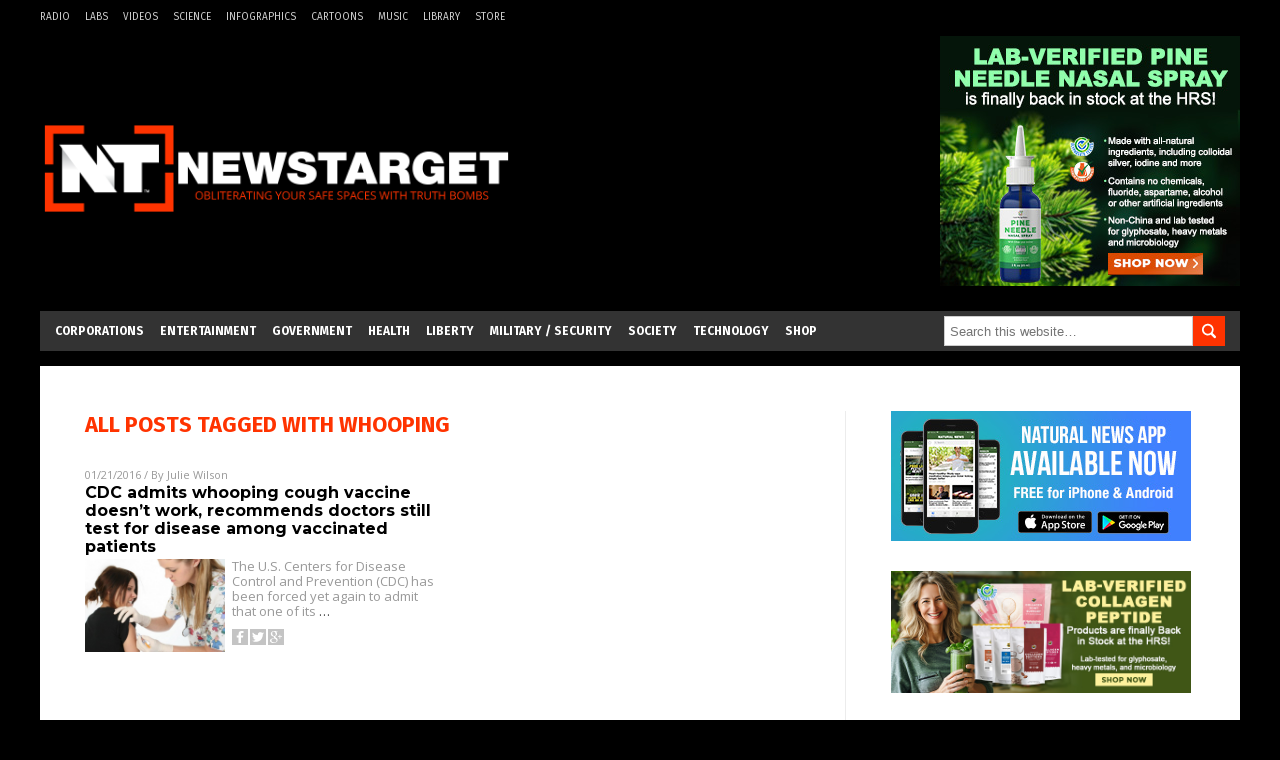

--- FILE ---
content_type: text/html
request_url: https://newstarget.com/tag/whooping/
body_size: 9788
content:

<!DOCTYPE html PUBLIC "-//W3C//DTD XHTML 1.0 Transitional//EN" "https://www.w3.org/TR/xhtml1/DTD/xhtml1-transitional.dtd">
<html xmlns="https://www.w3.org/1999/xhtml" dir="ltr" lang="en-US" xmlns:x2="https://www.w3.org/2002/06/xhtml2" xmlns:fb="https://www.facebook.com/2008/fbml">
<head><base href="/">
<title>Newstarget.com | Newstarget Independent Media News</title>

<meta name="title" content="Newstarget.com" />
<meta name="description" content="Newstarget.com | Newstarget Independent Media News">
<meta name="keywords" content="Politics,Government,Economics">

<!-- ///////////////////////////////////////////////////////////////////////////// -->

<meta http-equiv="Content-Type" content="text/html; charset=UTF-8" />
<meta id="viewport" name="viewport" content="width=device-width, initial-scale=1.0, shrink-to-fit=yes" />
	
<meta name="page" content="1" />
<meta name="CatCountTotal" content="1" />

<meta property="og:title" content="Newstarget.com | Newstarget Independent Media News" />
<meta property="og:type" content="website" />
<meta property="og:url" content="//www.newstarget.com/tag/whooping" />
<meta property="og:site_name" content="Newstarget.com" />
<meta property="og:description" content="Newstarget.com | Newstarget Independent Media News" />
<meta property="og:image" content="//www.newstarget.com/images/SocialImage.jpg"/>


<link href="//www.newstarget.com/images/icon.ico" type="image/x-icon" rel="icon" />
<link href="//www.newstarget.com/images/icon.ico" type="image/x-icon" rel="shortcut icon" />
<link href="//www.newstarget.com/images/apple-touch-icon.png" rel="apple-touch-icon" />
<link href="//www.newstarget.com/images/apple-touch-icon-76x76.png" rel="apple-touch-icon" sizes="76x76" />
<link href="//www.newstarget.com/images/apple-touch-icon-120x120.png" rel="apple-touch-icon" sizes="120x120" />
<link href="//www.newstarget.com/images/apple-touch-icon-152x152.png" rel="apple-touch-icon" sizes="152x152" />
<link href="//www.newstarget.com/images/apple-touch-icon-180x180.png" rel="apple-touch-icon" sizes="180x180" />
<link href="//www.newstarget.com/images/icon-hires.png" rel="icon" sizes="192x192" />

<link href="https://fonts.googleapis.com/css?family=Open+Sans|Roboto:400,700,900|Roboto+Condensed:400,700,900|Roboto+Slab:700,400,900|Fira+Sans:700,400,900|Merriweather:400,700,900|Montserrat:700,400,900" rel="stylesheet">
<link href="wp-content/themes/NaturalNews/WP-Content/Themes/Blog/CSS/Theme.css" rel="stylesheet" type="text/css" />

<!-- <link href="/css/bootstrap.min.css" rel="stylesheet" type="text/css" /> -->

<!-- ///////////////////////////////////////////////////////////////////////////// -->

		<style type="text/css">
			.slide-excerpt { width: 50%; }
			.slide-excerpt { bottom: 0; }
			.slide-excerpt { right: 0; }
			.flexslider { max-width: 920px; max-height: 400px; }
			.slide-image { max-height: 400px; } 
		</style>
		<style type="text/css"> 
			@media only screen 
			and (min-device-width : 320px) 
			and (max-device-width : 480px) {
				.slide-excerpt { display: none !important; }
			}			 
		</style> <link rel='dns-prefetch' href='//ajax.googleapis.com' />
<link rel='dns-prefetch' href='//use.fontawesome.com' />
<link rel='dns-prefetch' href='//s.w.org' />
<link rel="canonical" href="tag/whooping" />
<link rel='stylesheet' id='easy-facebook-likebox-plugin-styles-css'  href='wp-content/plugins/easy-facebook-likebox/public/assets/css/public.css?ver=4.3.0' type='text/css' media='all' />
<link rel='stylesheet' id='easy-facebook-likebox-popup-styles-css'  href='wp-content/plugins/easy-facebook-likebox/public/assets/popup/magnific-popup.css?ver=4.3.0' type='text/css' media='all' />
<link rel='stylesheet' id='sites_render-frontend-css'  href='wp-content/plugins/sites-render-plugin/assets/css/frontend.css?ver=1.0.0' type='text/css' media='all' />
<link rel='stylesheet' id='prefix-style-css'  href='wp-content/plugins/vps/style.css?ver=4.7.3' type='text/css' media='all' />
<link rel='stylesheet' id='kamn-css-easy-twitter-feed-widget-css'  href='wp-content/plugins/easy-twitter-feed-widget/easy-twitter-feed-widget.css?ver=4.7.3' type='text/css' media='all' />
<link rel='stylesheet' id='main-style-css'  href='wp-content/themes/NaturalNews/style.css?ver=4.7.3' type='text/css' media='all' />
<link rel='stylesheet' id='A2A_SHARE_SAVE-css'  href='wp-content/plugins/add-to-any/addtoany.min.css?ver=1.13' type='text/css' media='all' />
<link rel='stylesheet' id='slider_styles-css'  href='wp-content/plugins/genesis-responsive-slider/style.css?ver=0.9.2' type='text/css' media='all' />
<script type='text/javascript' src='https://ajax.googleapis.com/ajax/libs/jquery/1.11.3/jquery.min.js?ver=4.7.3'></script>
<script type='text/javascript' src='wp-content/plugins/add-to-any/addtoany.min.js?ver=1.0'></script>
<script type='text/javascript' src='wp-content/plugins/easy-facebook-likebox/public/assets/popup/jquery.magnific-popup.min.js?ver=4.3.0'></script>
<script type='text/javascript' src='wp-content/plugins/easy-facebook-likebox/public/assets/js/jquery.cookie.js?ver=4.3.0'></script>
<script type='text/javascript' src='wp-content/plugins/easy-facebook-likebox/public/assets/js/public.js?ver=4.3.0'></script>
<script type='text/javascript' src='wp-content/plugins/sites-render-plugin/assets/js/frontend.min.js?ver=1.0.0'></script>
<script type='text/javascript'>
/* <![CDATA[ */
var cssTarget = "img.";
/* ]]> */
</script>
<script type='text/javascript' src='wp-content/plugins/svg-support/js/min/svg-inline-min.js?ver=1.0.0'></script>
<link rel='https://api.w.org/' href='wp-json/' />

<script type="text/javascript">
var a2a_config=a2a_config||{};a2a_config.callbacks=a2a_config.callbacks||[];a2a_config.templates=a2a_config.templates||{};
</script>
<script type="text/javascript" src="//static.addtoany.com/menu/page.js" async="async"></script>
<script type="text/javascript">
var _gaq = _gaq || [];
_gaq.push(['_setAccount', '']);
_gaq.push(['_trackPageview']);
(function() {
var ga = document.createElement('script'); ga.type = 'text/javascript'; ga.async = true;
ga.src = ('https:' == document.location.protocol ? 'https://ssl' : '//www') + '.google-analytics.com/ga.js';
var s = document.getElementsByTagName('script')[0]; s.parentNode.insertBefore(ga, s);
})();
</script>
<!-- Piwik -->
<script type="text/javascript">
  var _paq = _paq || [];
  _paq.push(['trackPageView']);
  _paq.push(['enableLinkTracking']);
  (function() {
    var u="//analytics.distributednews.com/piwik/";
    _paq.push(['setTrackerUrl', u+'piwik.php']);
    _paq.push(['setSiteId', 42]);
    var d=document, g=d.createElement('script'), s=d.getElementsByTagName('script')[0];
    g.type='text/javascript'; g.async=true; g.defer=true; g.src=u+'piwik.js'; s.parentNode.insertBefore(g,s);
  })();
</script>
<noscript><p><img src="//analytics.distributednews.com/piwik/piwik.php?idsite=42" style="border:0;" alt="" /></p></noscript>
<!-- End Piwik Code -->
<link rel="Shortcut Icon" href="wp-content/plugins/genesis-favicon-uploader/favicons/favicon-43.ico" type="image/x-icon" />
<style type="text/css">.custom-header .site-header { background: url(wp-content/uploads/sites/43/2016/08/NewsTarget-488x125.png) no-repeat !important; }</style>
<!--[if lt IE 9]><script src="//html5shiv.googlecode.com/svn/trunk/html5.js"></script><![endif]-->
<style type="text/css" id="custom-background-css">
body.custom-background { background-image: url("wp-content/themes/NaturalNews/images/bg.jpg"); background-position: left top; background-size: auto; background-repeat: repeat; background-attachment: scroll; }
</style>
<style></style>  <style type="text/css" id="cp-customizer-style">
 .site-header { background-color:#333333!important; background-image:none !important;
 color:#333333!important; }
 </style>
<!-- <script src="//code.jquery.com/jquery-latest.js"></script> -->
<script src="wp-content/themes/NaturalNews/WP-Content/Themes/Blog/Javascripts/PageLoad.js"></script>
<!-- SITE SPECIFIC CUSTOM FILES ///////////////////////////////////////// -->
<script src="wp-content/themes/NaturalNews/Assets/Javascripts/PageLoad.js"></script>
<script src="wp-content/themes/NaturalNews/Assets/Javascripts/DateChange.js"></script>
<script src="wp-content/themes/NaturalNews/Assets/Javascripts/Social.js"></script>
<script src="wp-content/themes/NaturalNews/js/ajax-loading.js"></script>

<script type="text/javascript">
	$(document).ready(function() {
    	// ============== Ad Inserter Div Replacement =============== //
		$( ".Clara" ).replaceWith('<hr id="Marker1" class="Marker">');
		$( ".Sasha" ).replaceWith('<hr id="Marker2" class="Marker">');
		$( ".Roxy" ).replaceWith('<hr id="Marker3" class="Marker">');
		$( ".Bruno" ).replaceWith('<hr id="Marker4" class="Marker">');
		// ========================================================== //

	})
</script>
<script src="//www.newstarget.com/Javascripts/Abigail.js"></script>
<script src="https://www.alternativenews.com/wppopulararticles/newstarget.com.js"></script>

<link rel="stylesheet" href="wp-content/themes/NaturalNews/Assets/CSS/NewsTarget.css" id="custom-structure-override"/><!-- ///////////////////////////////////////////////////////////////////////////// -->
</head>
<body class="archive tag tag-whooping tag-1222 custom-background nolayout">
<script type="text/javascript" src="https://static.addtoany.com/menu/page.js"></script>
<div id="Page">
<!-- MASTHEAD -->
<div class="MastheadContainer">
<div class="MastheadContent">
<div class="TopRow">
	<div class="menu-top-mini-links-container"><ul id="menu-top-mini-links" class="menu top-mini"><li id="menu-item-220" class="menu-item menu-item-type-custom menu-item-object-custom menu-item-220"><a href="//www.talknetwork.com/">Radio</a></li>
<li id="menu-item-217" class="menu-item menu-item-type-custom menu-item-object-custom menu-item-217"><a href="//labs.naturalnews.com/">Labs</a></li>
<li id="menu-item-219" class="menu-item menu-item-type-custom menu-item-object-custom menu-item-219"><a href="//tv.naturalnews.com/">Videos</a></li>
<li id="menu-item-218" class="menu-item menu-item-type-custom menu-item-object-custom menu-item-218"><a href="//science.naturalnews.com/">Science</a></li>
<li id="menu-item-221" class="menu-item menu-item-type-custom menu-item-object-custom menu-item-221"><a href="//naturalnews.com/Index-Infographics.html">Infographics</a></li>
<li id="menu-item-222" class="menu-item menu-item-type-custom menu-item-object-custom menu-item-222"><a href="//www.counterthink.com/">Cartoons</a></li>
<li id="menu-item-223" class="menu-item menu-item-type-custom menu-item-object-custom menu-item-223"><a href="//www.naturalnews.com/Index-Music.html">Music</a></li>
<li id="menu-item-224" class="menu-item menu-item-type-custom menu-item-object-custom menu-item-224"><a href="//naturalnews.com/Index-Books.html">Library</a></li>
<li id="menu-item-225" class="menu-item menu-item-type-custom menu-item-object-custom menu-item-225"><a href="//healthrangerstore.com">Store</a></li>
</ul></div>	<div class="top-social">
		</div>
</div>

<div class="Masthead">
<div id="MenuButton" class="IconMenu" title="Menu"></div>
<div class="Left">
<a href="/" itemprop="url" title="whooping">
	
			<img src="wp-content/uploads/sites/43/2016/08/NewsTarget-488x125.png" alt="Newstarget.com" />
		
	</a>
</div>
<div class="Right">
	<div class='code-block code-block-7' style='margin:0;'><div class="Clara"></div></div></div>
<div id="SearchButton" class="IconSearch" title="Search"></div>
</div>
</div>
</div>

<!-- ------------------------------------ -->

<div class="NavBarContainer">
<div class="NavBarContent">
<div class="NavBar">

<!-- ---------- -->

<div id="Menu">
<ul id="menu-primary" class="menu nav navbar-nav"><li id="menu-item-209" class="menu-item menu-item-type-taxonomy menu-item-object-category menu-item-209"><a href="category/corporations-cat">Corporations</a></li>
<li id="menu-item-211" class="menu-item menu-item-type-taxonomy menu-item-object-category menu-item-211"><a href="category/entertainment">Entertainment</a></li>
<li id="menu-item-208" class="menu-item menu-item-type-taxonomy menu-item-object-category menu-item-208"><a href="category/government-cat">Government</a></li>
<li id="menu-item-213" class="menu-item menu-item-type-taxonomy menu-item-object-category menu-item-213"><a href="category/health-cat">Health</a></li>
<li id="menu-item-216" class="menu-item menu-item-type-taxonomy menu-item-object-category menu-item-216"><a href="category/liberty-cat">Liberty</a></li>
<li id="menu-item-212" class="menu-item menu-item-type-taxonomy menu-item-object-category menu-item-212"><a href="category/national-security-cat">Military / Security</a></li>
<li id="menu-item-207" class="menu-item menu-item-type-taxonomy menu-item-object-category menu-item-207"><a href="category/culture-society">Society</a></li>
<li id="menu-item-210" class="menu-item menu-item-type-taxonomy menu-item-object-category menu-item-210"><a href="category/technology-cat">Technology</a></li>
<li id="menu-item-226" class="menu-item menu-item-type-custom menu-item-object-custom menu-item-226"><a href="//healthrangerstore.com">Shop</a></li>
</ul></div>

<!-- ---------- -->
<div id="Search">


<form method="get" class="search-form" target="_blank" action="https://www.goodgopher.com/SearchResults.asp" role="search"><input type="hidden" name="pr" value="NT"><input type="search" name="query" placeholder="Search this website…"><input type="submit" value="Search"></form>
</div>


<!-- ---------- -->

</div>
</div>
</div>

<div class="Container">
<div class="Content"><div class="row">
  <div class="Column ColLeft IndexColLeft">
    <div class="IndexRecent">
        <div class="SectionHead">ALL POSTS TAGGED WITH <strong>whooping</strong></div>
        <div class="search_result category_content_holder">
                       
  <div class="Post">
  <div class="Info"><span class="Date">01/21/2016</span> / By <a href="author/julie">Julie Wilson</a>
  </div>
  <div class="Headline">
  <a href="2016-01-21-cdc-admits-whopping-cough-vaccine-doesnt-work-recommends-doctors-still-test-for-disease-among-vaccinated-patients.html">CDC admits whooping cough vaccine doesn’t work, recommends doctors still test for disease among vaccinated patients</a>
  </div>
  <div class="Text">
  <div class="Pic">
  <a href="2016-01-21-cdc-admits-whopping-cough-vaccine-doesnt-work-recommends-doctors-still-test-for-disease-among-vaccinated-patients.html"><img width="600" height="400" src="wp-content/uploads/sites/43/2016/09/teen-vaccine-e1453381450252.jpg" class="attachment-post-thumbnail size-post-thumbnail wp-post-image" alt="" srcset="wp-content/uploads/sites/43/2016/09/teen-vaccine-e1453381450252.jpg 600w, wp-content/uploads/sites/43/2016/09/teen-vaccine-e1453381450252-300x200.jpg 300w, wp-content/uploads/sites/43/2016/09/teen-vaccine-e1453381450252-546x365.jpg 546w" sizes="(max-width: 600px) 100vw, 600px" /></a>
  </div>
  <div class="Desc">
  <p>The U.S. Centers for Disease Control and Prevention (CDC) has been forced yet again to admit that one of its <a class="read-more" href="2016-01-21-cdc-admits-whopping-cough-vaccine-doesnt-work-recommends-doctors-still-test-for-disease-among-vaccinated-patients.html">&#8230;</a></p>
  <div class="PostInfo">
      <!-- <p>01/21/2016 / By <a href="author/julie">Julie Wilson</a></p> -->
  </div>
<div class="addtoany_shortcode"><div class="a2a_kit a2a_kit_size_32 addtoany_list" data-a2a-url="//2016-01-21-cdc-admits-whopping-cough-vaccine-doesnt-work-recommends-doctors-still-test-for-disease-among-vaccinated-patients.html" data-a2a-title="CDC admits whooping cough vaccine doesn’t work, recommends doctors still test for disease among vaccinated patients"><a class="a2a_button_facebook" href="//www.addtoany.com/add_to/facebook?linkurl=http%3A%2F%2F%2Fnewstarget%2F2016-01-21-cdc-admits-whopping-cough-vaccine-doesnt-work-recommends-doctors-still-test-for-disease-among-vaccinated-patients.html&amp;linkname=CDC%20admits%20whooping%20cough%20vaccine%20doesn%E2%80%99t%20work%2C%20recommends%20doctors%20still%20test%20for%20disease%20among%20vaccinated%20patients" title="Facebook" rel="nofollow" target="_blank"></a><a class="a2a_button_twitter" href="//www.addtoany.com/add_to/twitter?linkurl=http%3A%2F%2F%2Fnewstarget%2F2016-01-21-cdc-admits-whopping-cough-vaccine-doesnt-work-recommends-doctors-still-test-for-disease-among-vaccinated-patients.html&amp;linkname=CDC%20admits%20whooping%20cough%20vaccine%20doesn%E2%80%99t%20work%2C%20recommends%20doctors%20still%20test%20for%20disease%20among%20vaccinated%20patients" title="Twitter" rel="nofollow" target="_blank"></a><a class="a2a_button_google_plus" href="//www.addtoany.com/add_to/google_plus?linkurl=http%3A%2F%2F%2Fnewstarget%2F2016-01-21-cdc-admits-whopping-cough-vaccine-doesnt-work-recommends-doctors-still-test-for-disease-among-vaccinated-patients.html&amp;linkname=CDC%20admits%20whooping%20cough%20vaccine%20doesn%E2%80%99t%20work%2C%20recommends%20doctors%20still%20test%20for%20disease%20among%20vaccinated%20patients" title="Google+" rel="nofollow" target="_blank"></a><a class="a2a_dd addtoany_share_save" href="https://www.addtoany.com/share"></a></div></div><div class="addtoany_share_save_container addtoany_content_bottom"><div class="a2a_kit a2a_kit_size_32 addtoany_list" data-a2a-url="2016-01-21-cdc-admits-whopping-cough-vaccine-doesnt-work-recommends-doctors-still-test-for-disease-among-vaccinated-patients.html" data-a2a-title="CDC admits whooping cough vaccine doesn’t work, recommends doctors still test for disease among vaccinated patients"><a class="a2a_button_facebook" href="//www.addtoany.com/add_to/facebook?linkurl=%2Fnewstarget%2F2016-01-21-cdc-admits-whopping-cough-vaccine-doesnt-work-recommends-doctors-still-test-for-disease-among-vaccinated-patients.html&amp;linkname=CDC%20admits%20whooping%20cough%20vaccine%20doesn%E2%80%99t%20work%2C%20recommends%20doctors%20still%20test%20for%20disease%20among%20vaccinated%20patients" title="Facebook" rel="nofollow" target="_blank"></a><a class="a2a_button_twitter" href="//www.addtoany.com/add_to/twitter?linkurl=%2Fnewstarget%2F2016-01-21-cdc-admits-whopping-cough-vaccine-doesnt-work-recommends-doctors-still-test-for-disease-among-vaccinated-patients.html&amp;linkname=CDC%20admits%20whooping%20cough%20vaccine%20doesn%E2%80%99t%20work%2C%20recommends%20doctors%20still%20test%20for%20disease%20among%20vaccinated%20patients" title="Twitter" rel="nofollow" target="_blank"></a><a class="a2a_button_google_plus" href="//www.addtoany.com/add_to/google_plus?linkurl=%2Fnewstarget%2F2016-01-21-cdc-admits-whopping-cough-vaccine-doesnt-work-recommends-doctors-still-test-for-disease-among-vaccinated-patients.html&amp;linkname=CDC%20admits%20whooping%20cough%20vaccine%20doesn%E2%80%99t%20work%2C%20recommends%20doctors%20still%20test%20for%20disease%20among%20vaccinated%20patients" title="Google+" rel="nofollow" target="_blank"></a><a class="a2a_dd addtoany_share_save" href="https://www.addtoany.com/share"></a></div></div>  <p class="Views" data-title="CDC admits whooping cough vaccine doesn’t work, recommends doctors still test for disease among vaccinated patients" style="">//www.newstarget.com/2016-01-21-cdc-admits-whopping-cough-vaccine-doesnt-work-recommends-doctors-still-test-for-disease-among-vaccinated-patients.html</p>
  </div>
  </div>
  </div>


                          <div class="MoreLink">
              </div>
              </div>
    </div>
    </div>

<div class="Column ColRight IndexColRight">
<div class="right_panel_holder">
<div id="text-22" class="widget widget_text">			<div class="textwidget"><a href="//www.naturalnews.com/2017-07-18-natural-news-releases-new-app-for-android-iphone.html" target="_blank"><img src="//www.newstarget.com/images/NaturalNews-App-300x130-v3.jpg"></a></div>
		</div><div id="ai_widget-4" class="widget ai_widget"><div class='code-block code-block-4' style='text-align:center;margin-left:auto;margin-right:auto;'><div class="Roxy"></div></div></div><div id="featured-post-2" class="widget featured-content featuredpost"><h2>RECENT ARTICLES</h2><article class="post-43470 post type-post status-publish format-standard has-post-thumbnail category-brain-function category-civil-unrest-cat category-community category-consciousness category-culture-society category-disorders category-donald-trump category-education-cat category-elections category-gender-issues category-government-cat category-hillary-clinton category-learning category-mainstream-media-cat category-mind-control-programs category-philosophy category-political-correctness category-politics-tag category-propaganda category-self-help category-trump tag-adversity tag-badhealth tag-character tag-contentment tag-entitlements tag-happiness tag-hardships tag-hedonism tag-mental-disorder tag-mental-health tag-psychology tag-snowflakes entry" itemscope="itemscope" itemtype="//schema.org/BlogPosting"><a href="2018-01-19-why-snowflakes-are-miserable-hardships-lead-to-happiness.html" title="Why snowflakes are miserable: Psychologist explains how hardships and adversity give us meaning and perspective, toughen us up" class="alignleft"><img width="150" height="150" src="wp-content/uploads/sites/43/2017/09/Protester-Fight-150x150.jpg" class="attachment-thumbnail size-thumbnail" alt="" srcset="wp-content/uploads/sites/43/2017/09/Protester-Fight-150x150.jpg 150w, wp-content/uploads/sites/43/2017/09/Protester-Fight-100x100.jpg 100w, wp-content/uploads/sites/43/2017/09/Protester-Fight-111x111.jpg 111w" sizes="(max-width: 150px) 100vw, 150px" /></a><header class="entry-header"><h2 class="entry-title"><a href="2018-01-19-why-snowflakes-are-miserable-hardships-lead-to-happiness.html">Why snowflakes are miserable: Psychologist explains how hardships and adversity give us meaning and perspective, toughen us up</a></h2><p class="entry-meta"><time class="entry-time" itemprop="datePublished" datetime="2018-01-19T23:06:34+00:00">January 19, 2018</time> By <span class="entry-author" itemprop="author" itemscope="itemscope" itemtype="//schema.org/Person"><a href="author/ethanh" class="entry-author-link" itemprop="url" rel="author"><span class="entry-author-name" itemprop="name">Ethan Huff</span></a></span> </p></header></article><article class="post-43468 post type-post status-publish format-standard has-post-thumbnail category-civil-unrest-cat category-conspiracy category-crime-2 category-culture-society category-current-events category-deception category-donald-trump category-fake-news category-fascism-2 category-human-rights-cats category-jihad category-lies category-mainstream-media-cat category-political-correctness category-politics-tag category-propaganda category-religion category-terrorism-cat category-totalitarianism category-trump tag-alt-left tag-fake-news tag-false-flag tag-hate-crime-hoaxes tag-hate-crimes tag-hijab tag-intolerance tag-jihad tag-libtards tag-lies tag-muslims tag-political-correctness-tag tag-totalitarians tag-victimocracy entry" itemscope="itemscope" itemtype="//schema.org/BlogPosting"><a href="2018-01-19-another-hijab-hate-crime-hoax-reveals-the-sinister-tactics-of-victimization-totalitarianism.html" title="Another &#8220;hijab&#8221; hate crime hoax reveals the sinister tactics of &#8220;victimization&#8221; totalitarianism" class="alignleft"><img width="150" height="150" src="wp-content/uploads/sites/43/2018/01/130420124125-khera-muslim-woman-with-flag-story-top-150x150.jpg" class="attachment-thumbnail size-thumbnail" alt="" srcset="wp-content/uploads/sites/43/2018/01/130420124125-khera-muslim-woman-with-flag-story-top-150x150.jpg 150w, wp-content/uploads/sites/43/2018/01/130420124125-khera-muslim-woman-with-flag-story-top-100x100.jpg 100w, wp-content/uploads/sites/43/2018/01/130420124125-khera-muslim-woman-with-flag-story-top-111x111.jpg 111w" sizes="(max-width: 150px) 100vw, 150px" /></a><header class="entry-header"><h2 class="entry-title"><a href="2018-01-19-another-hijab-hate-crime-hoax-reveals-the-sinister-tactics-of-victimization-totalitarianism.html">Another &#8220;hijab&#8221; hate crime hoax reveals the sinister tactics of &#8220;victimization&#8221; totalitarianism</a></h2><p class="entry-meta"><time class="entry-time" itemprop="datePublished" datetime="2018-01-19T23:02:14+00:00">January 19, 2018</time> By <span class="entry-author" itemprop="author" itemscope="itemscope" itemtype="//schema.org/Person"><a href="author/ethanh" class="entry-author-link" itemprop="url" rel="author"><span class="entry-author-name" itemprop="name">Ethan Huff</span></a></span> </p></header></article><article class="post-43466 post type-post status-publish format-standard has-post-thumbnail category-health-ranger tag-clinton-campaign tag-collusion tag-conspiracy tag-corruption tag-deep-state tag-fbi tag-fisa-warrant tag-intelligence-community tag-obamagate tag-president-trump tag-privacy tag-releasethememo tag-surveillance tag-surveillance-abuse tag-watergate entry" itemscope="itemscope" itemtype="//schema.org/BlogPosting"><a href="2018-01-19-releasethememo-goes-viral-as-america-demands-to-see-bombshell-details-of-the-secret-fisa-warrant.html" title="#ReleaseTheMemo goes viral as America demands to see bombshell details of the secret FISA warrant&#8230; &#8220;s**t is about to hit the fan&#8221;" class="alignleft"><img width="150" height="150" src="wp-content/uploads/sites/43/2018/01/Release-The-Memo-150x150.jpg" class="attachment-thumbnail size-thumbnail" alt="" srcset="wp-content/uploads/sites/43/2018/01/Release-The-Memo-150x150.jpg 150w, wp-content/uploads/sites/43/2018/01/Release-The-Memo-100x100.jpg 100w, wp-content/uploads/sites/43/2018/01/Release-The-Memo-111x111.jpg 111w" sizes="(max-width: 150px) 100vw, 150px" /></a><header class="entry-header"><h2 class="entry-title"><a href="2018-01-19-releasethememo-goes-viral-as-america-demands-to-see-bombshell-details-of-the-secret-fisa-warrant.html">#ReleaseTheMemo goes viral as America demands to see bombshell details of the secret FISA warrant&#8230; &#8220;s**t is about to hit the fan&#8221;</a></h2><p class="entry-meta"><time class="entry-time" itemprop="datePublished" datetime="2018-01-19T11:46:52+00:00">January 19, 2018</time> By <span class="entry-author" itemprop="author" itemscope="itemscope" itemtype="//schema.org/Person"><a href="author/healthranger" class="entry-author-link" itemprop="url" rel="author"><span class="entry-author-name" itemprop="name">Mike Adams</span></a></span> </p></header></article><article class="post-43465 post type-post status-publish format-standard has-post-thumbnail category-facebook tag-artificial-intelligence tag-cyber-security tag-data-safety tag-facebook tag-glitch tag-patents tag-privacy tag-social-media tag-surveillance tag-techno-tyranny entry" itemscope="itemscope" itemtype="//schema.org/BlogPosting"><a href="2018-01-19-facebook-is-stalking-you-creepy-new-patent.html" title="Facebook is stalking you: Creepy new patent demonstrates the lengths they go to “connect people” – such as studying photos to compare smudge marks that would indicate they were taken by the same lens" class="alignleft"><img width="150" height="150" src="wp-content/uploads/sites/43/2016/09/Facebook-150x150.jpg" class="attachment-thumbnail size-thumbnail" alt="" srcset="wp-content/uploads/sites/43/2016/09/Facebook-150x150.jpg 150w, wp-content/uploads/sites/43/2016/09/Facebook-72x72.jpg 72w" sizes="(max-width: 150px) 100vw, 150px" /></a><header class="entry-header"><h2 class="entry-title"><a href="2018-01-19-facebook-is-stalking-you-creepy-new-patent.html">Facebook is stalking you: Creepy new patent demonstrates the lengths they go to “connect people” – such as studying photos to compare smudge marks that would indicate they were taken by the same lens</a></h2><p class="entry-meta"><time class="entry-time" itemprop="datePublished" datetime="2018-01-19T11:24:49+00:00">January 19, 2018</time> By <span class="entry-author" itemprop="author" itemscope="itemscope" itemtype="//schema.org/Person"><a href="author/russeld" class="entry-author-link" itemprop="url" rel="author"><span class="entry-author-name" itemprop="name">Russel Davis</span></a></span> </p></header></article><article class="post-43464 post type-post status-publish format-standard has-post-thumbnail category-bad-science category-civil-unrest-cat category-collapse category-consciousness category-culture-society category-depopulation category-fundamental-rights category-future category-genocide category-human-rights-cats category-isis category-robot-economy category-robot-economy-finance category-robotics-and-ai category-science-tech category-scientific-dictatorship category-slavery category-technology-cat category-totalitarianism category-transhumanism-cat tag-ai-robots tag-artificial-intelligence tag-future-tech tag-hellish-dystopia tag-human-labor tag-robots tag-technocracy tag-technology tag-unemployment entry" itemscope="itemscope" itemtype="//schema.org/BlogPosting"><a href="2018-01-19-ai-robots-hellish-dystopia-stealing-human-jobs.html" title="AI robots are already creating &#8220;hellish dystopia&#8221; by stealing human jobs, professor warns" class="alignleft"><img width="150" height="150" src="wp-content/uploads/sites/43/2017/12/AI-APOCALYPSE-AND-RISE-OF-THE-ROBOTS-e1514653220208-150x150.jpg" class="attachment-thumbnail size-thumbnail" alt="" srcset="wp-content/uploads/sites/43/2017/12/AI-APOCALYPSE-AND-RISE-OF-THE-ROBOTS-e1514653220208-150x150.jpg 150w, wp-content/uploads/sites/43/2017/12/AI-APOCALYPSE-AND-RISE-OF-THE-ROBOTS-e1514653220208-72x72.jpg 72w" sizes="(max-width: 150px) 100vw, 150px" /></a><header class="entry-header"><h2 class="entry-title"><a href="2018-01-19-ai-robots-hellish-dystopia-stealing-human-jobs.html">AI robots are already creating &#8220;hellish dystopia&#8221; by stealing human jobs, professor warns</a></h2><p class="entry-meta"><time class="entry-time" itemprop="datePublished" datetime="2018-01-19T11:23:59+00:00">January 19, 2018</time> By <span class="entry-author" itemprop="author" itemscope="itemscope" itemtype="//schema.org/Person"><a href="author/ethanh" class="entry-author-link" itemprop="url" rel="author"><span class="entry-author-name" itemprop="name">Ethan Huff</span></a></span> </p></header></article></div><div id="text-18" class="widget widget_text">			<div class="textwidget"><div class="AltNewsLinks">
<script src="//www.alternativenews.com/Javascripts/RecentHeadlines.js" charset="utf-8"></script><script>WriteHeadlines(9);</script>
</div></div>
		</div></div>
</div>
</div>
</div>

<!-- FOOTER -->
<div class="FooterContainer">
			<div class="FooterContent">
				<div class="Footer">
								<div class="textwidget"><p><b>COPYRIGHT &copy; 2017 NEWSTARGET.COM</b></p><p>All content posted on this site is protected under Free Speech. NewsTarget.com is not responsible for content written by contributing authors. The information on this site is provided for educational and entertainment purposes only. It is not intended as a substitute for professional advice of any kind. NewsTarget.com assumes no responsibility for the use or misuse of this material. All trademarks, registered trademarks and service marks mentioned on this site are the property of their respective owners.</p></div>
						</div>
			</div>
		</div>
</div> 

<style type="text/css">
#open-popup {padding:20px}
.white-popup {
  position: relative;
  background: #FFF;
  padding: 40px;
  width: auto;
  max-width: 200px;
  margin: 20px auto;
  text-align: center;
}
</style>

<div id="vps_like_box" class="vps_popup_box" style="margin:-150px 0 0 -162px !important;">


<a href = "javascript:void(0)" onclick = "VpsCloseAction();" class="vps_close">×</a>
<div class="vps_sharebox_title" style="padding-bottom:15px;">  Follow us on Facebook </div>



<div class="fb-page" style="padding-bottom:15px;" data-href="https://www.facebook.com/NewsTargetOfficial" data-width="290" data-small-header="true" data-adapt-container-width="true" data-hide-cover="false" data-show-facepile="true"><div class="fb-xfbml-parse-ignore"><blockquote cite="https://www.facebook.com/NewsTargetOfficial"><a href="https://www.facebook.com/NewsTargetOfficial">Facebook</a></blockquote></div></div>

<div class="vps_share_close_text"><a href = "javascript:void(0)" onclick = "VpsCloseAction();" class="vps_share_close_text">Close This Box</a> </div>


</div>

<div id="vps_like_fade" class="vps_bg_fade" onclick = "VpsCloseAction();" ></div>

<div id="vps_share_box" class="vps_popup_box">

<div class="vps_sharebox_title" style="padding-bottom:15px;" >   </div>

<div style="text-align: center;">  </div>

<div class="vps_fb_btn_share" onclick="window.open('https://www.facebook.com/sharer/sharer.php?u=2016-01-21-cdc-admits-whopping-cough-vaccine-doesnt-work-recommends-doctors-still-test-for-disease-among-vaccinated-patients.html', 'newwindow', 'width=556, height=350');document.getElementById('vps_share_fade').style.display='none';document.getElementById('vps_share_box').style.display='none'; return false;">

<img src="wp-content/plugins/vps/img/fb.png" class="vps_fb_ico" style="float:left;">
<div style="padding-top: 5px;padding-bottom: 7px;float:left;">   </div></div>


</div>

<div id="vps_share_fade" class="vps_bg_fade"   ></div><div id="fb-root"></div>
<script>
    (function(d, s, id) {
        var js, fjs = d.getElementsByTagName(s)[0];
        if (d.getElementById(id)) return;
        js = d.createElement(s);
        js.id = id;
        js.src = "//connect.facebook.net/en_GB/sdk.js#xfbml=1&version=v2.3";
        fjs.parentNode.insertBefore(js, fjs);
    }(document, 'script', 'facebook-jssdk'));
</script>
<script>
function VpscreateCookie(name,value,days) {
    var d = new Date();
    d.setTime(d.getTime() + (days*1000));
    var expires = "expires=" + d.toGMTString();
    document.cookie = name+"="+value+"; "+expires;
    document.getElementById("test").innerHTML = expires;
}

    function VpsgetCookie(name) {
        var dc = document.cookie;
        var prefix = name + "=";
        var begin = dc.indexOf("; " + prefix);
        if (begin == -1) {
            begin = dc.indexOf(prefix);
            if (begin != 0) return null;
        } else {
            begin += 2;
            var end = document.cookie.indexOf(";", begin);
            if (end == -1) {
                end = dc.length;
            }
        }
        return unescape(dc.substring(begin + prefix.length, end));
    }

    function VpsPopup(VpsType) {
        var VpsCookieLike = VpsgetCookie("vpslike");
        var VpsCookieShare = VpsgetCookie("vpsshare");
        if (VpsType == "1" && VpsCookieShare == null) {
            VpsCloseActionNext = "close_share";
            document.getElementById('vps_share_box').style.display = 'block';
            document.getElementById('vps_share_fade').style.display = 'block';
            VpsPopupActive = "ok";
        } else if (VpsType == "2" && VpsCookieLike == null) {
            VpsCloseActionNext = "close_like";
            document.getElementById('vps_like_box').style.display = 'block';
            document.getElementById('vps_like_fade').style.display = 'block';
            VpsPopupActive = "ok";
        } else if (VpsType == "3" && VpsCookieShare == null) {
            VpsCloseActionNext = "like";
            document.getElementById('vps_share_box').style.display = 'block';
            document.getElementById('vps_share_fade').style.display = 'block';
            VpsPopupActive = "ok";
        } else if (VpsType == "3" && VpsCookieShare !== null && VpsCookieLike == null) {
            VpsCloseActionNext = "close_like";
            document.getElementById('vps_like_box').style.display = 'block';
            document.getElementById('vps_like_fade').style.display = 'block';
            VpsPopupActive = "ok";
        } else if (VpsType == "4" && VpsCookieLike == null) {
            VpsCloseActionNext = "share";
            document.getElementById('vps_like_box').style.display = 'block';
            document.getElementById('vps_like_fade').style.display = 'block';
            VpsPopupActive = "ok";
        } else if (VpsType == "4" && VpsCookieLike !== null && VpsCookieShare == null) {
            VpsCloseActionNext = "close_share";
            document.getElementById('vps_share_box').style.display = 'block';
            document.getElementById('vps_share_fade').style.display = 'block';
            VpsPopupActive = "ok";
        }
    }

    function VpsCloseAction() {
        var VpsCookieLike = VpsgetCookie("vpslike");
        var VpsCookieShare = VpsgetCookie("vpsshare");
        if (VpsCloseActionNext == "close_share") {
            document.getElementById('vps_share_box').style.display = 'none';
            document.getElementById('vps_share_fade').style.display = 'none';
            VpsPopupActive = "";
            
        } else if (VpsCloseActionNext == "close_like") {
            document.getElementById('vps_like_box').style.display = 'none';
            document.getElementById('vps_like_fade').style.display = 'none';
            VpsPopupActive = "";
            VpscreateCookie('vpslike', 'ok', '345600')
        } else if (VpsCloseActionNext == "share" && VpsCookieShare == null) {
            document.getElementById('vps_like_box').style.display = 'none';
            document.getElementById('vps_like_fade').style.display = 'none';
            document.getElementById('vps_share_box').style.display = 'block';
            document.getElementById('vps_share_fade').style.display = 'block';
            VpsCloseActionNext = 'close_share';
            VpscreateCookie('vpslike', 'ok', '345600')
        } else if (VpsCloseActionNext == "share" && VpsCookieShare !== null) {
            document.getElementById('vps_like_box').style.display = 'none';
            document.getElementById('vps_like_fade').style.display = 'none';
            VpsPopupActive = "";
            VpscreateCookie('vpslike', 'ok', '345600')
        } else if (VpsCloseActionNext == "like" && VpsCookieLike == null) {
            document.getElementById('vps_share_box').style.display = 'none';
            document.getElementById('vps_share_fade').style.display = 'none';
            document.getElementById('vps_like_box').style.display = 'block';
            document.getElementById('vps_like_fade').style.display = 'block';
            VpsCloseActionNext = 'close_like';
            
        } else if (VpsCloseActionNext == "like" && VpsCookieLike !== null) {
            document.getElementById('vps_share_box').style.display = 'none';
            document.getElementById('vps_share_fade').style.display = 'none';
            VpsPopupActive = "";
            
        }
    }
</script><script type='text/javascript'>jQuery(document).ready(function($) {$(".flexslider").flexslider({controlsContainer: "#genesis-responsive-slider",animation: "slide",directionNav: 1,controlNav: 1,animationDuration: 800,slideshowSpeed: 4000    });  });</script><script type='text/javascript' src='wp-content/themes/NaturalNews/js/bootstrap.min.js?ver=4.7.3'></script>
<script type='text/javascript' src='https://use.fontawesome.com/fda7980b55.js?ver=4.7.3'></script>
<script type='text/javascript' src='wp-content/plugins/genesis-responsive-slider/js/jquery.flexslider.js?ver=0.9.2'></script>
<script type='text/javascript' src='wp-content/plugins/easy-twitter-feed-widget/lib/js/widget-easy-twitter-feed-widget.js?ver=1.0'></script>
<script type='text/javascript' src='wp-includes/js/wp-embed.min.js?ver=4.7.3'></script>
<script type='text/javascript' src='https://player.vimeo.com/api/player.js?ver=4.7.3'></script>
<script type='text/javascript' src='wp-content/plugins/cp-youtube-vimeo-support/js/nn-customization.js?ver=4.7.3'></script>

<link href="wp-content/themes/NaturalNews/css/magnific-popup.css" rel="stylesheet" type="text/css" />
<script src="wp-content/themes/NaturalNews/js/jquery.magnific-popup.min.js"></script>
<script src="wp-content/themes/NaturalNews/js/jquery.magnific-popup.js"></script>

<script src="https://www.AlternativeNews.com/WPNews/Javascripts/RecentHeadlines.js"></script>
<script src="https://www.AlternativeNews.com/WPNews/Javascripts/Newsletter.js"></script>

<script>

    $(document).ready(function() {
					$( "<div class='MoreLink'><a href='//www.newstarget.com/all-posts.html'>See More Recent Articles »</a></div>" ).appendTo( ".ColRight .featuredpost" );
		    	
    	$('#Menu li').find('a').removeAttr('data-toggle');

		$('.IndexColRight').next('div').css('margin-top','0px');

		$(".addtoany_shortcode .a2a_button_print").attr('href','#');

        jQuery('.open-popup-link').magnificPopup({
		  type:'inline',
		  midClick: true // allow opening popup on middle mouse click. Always set it to true if you don't provide alternative source.
		});

		$('.toggle_arrow').click(function(){
			$(this).next('ul').slideToggle(200);
		})
	});

	jQuery(function(){
		jQuery('.menu-toggle').on('click',function(){
		jQuery('nav #menu-primary').slideToggle('slow');
		});
	});

	var removeElements = function(text, selector) {
	    var wrapped = $("<div>" + text + "</div>");
	    wrapped.find(selector).remove();
	    return wrapped.html();
	};

</script>	

<script defer src="https://static.cloudflareinsights.com/beacon.min.js/vcd15cbe7772f49c399c6a5babf22c1241717689176015" integrity="sha512-ZpsOmlRQV6y907TI0dKBHq9Md29nnaEIPlkf84rnaERnq6zvWvPUqr2ft8M1aS28oN72PdrCzSjY4U6VaAw1EQ==" data-cf-beacon='{"rayId":"9bf6bfc5ea23d858","version":"2025.9.1","serverTiming":{"name":{"cfExtPri":true,"cfEdge":true,"cfOrigin":true,"cfL4":true,"cfSpeedBrain":true,"cfCacheStatus":true}},"token":"f386faa0ee214e3d8abb3ccca451a957","b":1}' crossorigin="anonymous"></script>
</body>
</html>

--- FILE ---
content_type: text/html
request_url: https://www.alternativenews.com/wpvisits/WPGetViews.asp?url=//www.newstarget.com/2016-01-21-cdc-admits-whopping-cough-vaccine-doesnt-work-recommends-doctors-still-test-for-disease-among-vaccinated-patients.html&callback=jQuery111309334097370690073_1768662309442&_=1768662309443
body_size: -129
content:
JQuery_890({"views":0,"url":"//newstarget.com/2016-01-21-cdc-admits-whopping-cough-vaccine-doesnt-work-recommends-doctors-still-test-for-disease-among-vaccinated-patients.html"})

--- FILE ---
content_type: text/plain;charset=UTF-8
request_url: https://analytics.distributednews.com/piwik/piwik.php?ca=1&cra=Cannot%20read%20property%20%27indexOf%27%20of%20undefined&cra_st=TypeError%3A%20Cannot%20read%20property%20%27indexOf%27%20of%20undefined%0A%20%20%20%20at%20HTMLIFrameElement.%3Canonymous%3E%20(https%3A%2F%2Fnewstarget.com%2Fwp-content%2Fplugins%2Fcp-youtube-vimeo-support%2Fjs%2Fnn-customization.js%3Fver%3D4.7.3%3A8%3A10)%0A%20%20%20%20at%20Function.each%20(https%3A%2F%2Fajax.googleapis.com%2Fajax%2Flibs%2Fjquery%2F1.11.3%2Fjquery.min.js%3Fver%3D4.7.3%3A2%3A2975)%0A%20%20%20%20at%20m.fn.init.each%20(https%3A%2F%2Fajax.googleapis.com%2Fajax%2Flibs%2Fjquery%2F1.11.3%2Fjquery.min.js%3Fver%3D4.7.3%3A2%3A835)%0A%20%20%20%20at%20https%3A%2F%2Fnewstarget.com%2Fwp-content%2Fplugins%2Fcp-youtube-vimeo-support%2Fjs%2Fnn-customization.js%3Fver%3D4.7.3%3A4%3A19%0A%20%20%20%20at%20dispatch%20(https%3A%2F%2Fajax.googleapis.com%2Fajax%2Flibs%2Fjquery%2F1.11.3%2Fjquery.min.js%3Fver%3D4.7.3%3A4%3A8549)%0A%20%20%20%20at%20r.handle%20(https%3A%2F%2Fajax.googleapis.com%2Fajax%2Flibs%2Fjquery%2F1.11.3%2Fjquery.min.js%3Fver%3D4.7.3%3A4%3A5252)&cra_tp=TypeError&cra_ru=https%3A%2F%2Fnewstarget.com%2Fwp-content%2Fplugins%2Fcp-youtube-vimeo-support%2Fjs%2Fnn-customization.js%3Fver%3D4.7.3&cra_rl=8&cra_rc=10&idsite=42&rec=1&r=430557&h=15&m=5&s=11&url=https%3A%2F%2Fnewstarget.com%2Ftag%2Fwhooping%2F&_id=e79c74a811cc8caf&_idn=0&send_image=0&_refts=0&pv_id=xptFjA&uadata=%7B%7D&cookie=1&res=1280x720
body_size: 831
content:
[2026-01-17 15:05:14] piwik.DEBUG: Debug enabled - Input parameters: array (   'ca' => '1',   'cra' => 'Cannot read property \'indexOf\' of undefined',   'cra_st' => 'TypeError: Cannot read property \'indexOf\' of undefined     at HTMLIFrameElement.<anonymous> (https://newstarget.com/wp-content/plugins/cp-youtube-vimeo-support/js/nn-customization.js?ver=4.7.3:8:10)     at Function.each (https://ajax.googleapis.com/ajax/libs/jquery/1.11.3/jquery.min.js?ver=4.7.3:2:2975)     at m.fn.init.each (https://ajax.googleapis.com/ajax/libs/jquery/1.11.3/jquery.min.js?ver=4.7.3:2:835)     at https://newstarget.com/wp-content/plugins/cp-youtube-vimeo-support/js/nn-customization.js?ver=4.7.3:4:19     at dispatch (https://ajax.googleapis.com/ajax/libs/jquery/1.11.3/jquery.min.js?ver=4.7.3:4:8549)     at r.handle (https://ajax.googleapis.com/ajax/libs/jquery/1.11.3/jquery.min.js?ver=4.7.3:4:5252)',   'cra_tp' => 'TypeError',   'cra_ru' => 'https://newstarget.com/wp-content/plugins/cp-youtube-vimeo-support/js/nn-customization.js?ver=4.7.3',   'cra_rl' => '8',   'cra_rc' => '10',   'idsite' => '42',   'rec' => '1',   'r' => '430557',   'h' => '15',   'm' => '5',   's' => '11',   'url' => 'https://newstarget.com/tag/whooping/',   '_id' => 'e79c74a811cc8caf',   '_idn' => '0',   'send_image' => '0',   '_refts' => '0',   'pv_id' => 'xptFjA',   'uadata' => '{}',   'cookie' => '1',   'res' => '1280x720', ) {"params":"array (\n  'ca' => '1',\n  'cra' => 'Cannot read property \\'indexOf\\' of undefined',\n  'cra_st' => 'TypeError: Cannot read property \\'indexOf\\' of undefined\n    at HTMLIFrameElement.<anonymous> (https://newstarget.com/wp-content/plugins/cp-youtube-vimeo-support/js/nn-customization.js?ver=4.7.3:8:10)\n    at Function.each (https://ajax.googleapis.com/ajax/libs/jquery/1.11.3/jquery.min.js?ver=4.7.3:2:2975)\n    at m.fn.init.each (https://ajax.googleapis.com/ajax/libs/jquery/1.11.3/jquery.min.js?ver=4.7.3:2:835)\n    at https://newstarget.com/wp-content/plugins/cp-youtube-vimeo-support/js/nn-customization.js?ver=4.7.3:4:19\n    at dispatch (https://ajax.googleapis.com/ajax/libs/jquery/1.11.3/jquery.min.js?ver=4.7.3:4:8549)\n    at r.handle (https://ajax.googleapis.com/ajax/libs/jquery/1.11.3/jquery.min.js?ver=4.7.3:4:5252)',\n  'cra_tp' => 'TypeError',\n  'cra_ru' => 'https://newstarget.com/wp-content/plugins/cp-youtube-vimeo-support/js/nn-customization.js?ver=4.7.3',\n  'cra_rl' => '8',\n  'cra_rc' => '10',\n  'idsite' => '42',\n  'rec' => '1',\n  'r' => '430557',\n  'h' => '15',\n  'm' => '5',\n  's' => '11',\n  'url' => 'https://newstarget.com/tag/whooping/',\n  '_id' => 'e79c74a811cc8caf',\n  '_idn' => '0',\n  'send_image' => '0',\n  '_refts' => '0',\n  'pv_id' => 'xptFjA',\n  'uadata' => '{}',\n  'cookie' => '1',\n  'res' => '1280x720',\n)"} {"class":"Piwik\\Tracker","request_id":"44a4e"}

[2026-01-17 15:05:14] piwik.DEBUG: Current datetime: 2026-01-17 15:05:14 {"date":"2026-01-17 15:05:14"} {"class":"Piwik\\Tracker","request_id":"44a4e"}

[2026-01-17 15:05:14] piwik.DEBUG: Executing Piwik\Plugins\CoreHome\Tracker\VisitRequestProcessor::manipulateRequest()... [] {"class":"Piwik\\Common","request_id":"44a4e"}

[2026-01-17 15:05:14] piwik.DEBUG: Executing Piwik\Plugins\IntranetMeasurable\Tracker\RequestProcessor::manipulateRequest()... [] {"class":"Piwik\\Common","request_id":"44a4e"}

[2026-01-17 15:05:14] piwik.DEBUG: Executing Piwik\Plugins\Actions\Tracker\ActionsRequestProcessor::manipulateRequest()... [] {"class":"Piwik\\Common","request_id":"44a4e"}

[2026-01-17 15:05:14] piwik.DEBUG: Executing Piwik\Plugins\Goals\Tracker\GoalsRequestProcessor::manipulateRequest()... [] {"class":"Piwik\\Common","request_id":"44a4e"}

[2026-01-17 15:05:14] piwik.DEBUG: Executing Piwik\Plugins\Ecommerce\Tracker\EcommerceRequestProcessor::manipulateRequest()... [] {"class":"Piwik\\Common","request_id":"44a4e"}

[2026-01-17 15:05:14] piwik.DEBUG: Executing Piwik\Plugins\SitesManager\Tracker\SitesManagerRequestProcessor::manipulateRequest()... [] {"class":"Piwik\\Common","request_id":"44a4e"}

[2026-01-17 15:05:14] piwik.DEBUG: Executing Piwik\Plugins\PrivacyManager\Tracker\RequestProcessor::manipulateRequest()... [] {"class":"Piwik\\Common","request_id":"44a4e"}

[2026-01-17 15:05:14] piwik.DEBUG: Executing Piwik\Plugins\Heartbeat\Tracker\PingRequestProcessor::manipulateRequest()... [] {"class":"Piwik\\Common","request_id":"44a4e"}

[2026-01-17 15:05:14] piwik.DEBUG: Executing Piwik\Plugins\PagePerformance\Tracker\PerformanceDataProcessor::manipulateRequest()... [] {"class":"Piwik\\Common","request_id":"44a4e"}

[2026-01-17 15:05:14] piwik.DEBUG: Executing Piwik\Plugins\CustomDimensions\Tracker\CustomDimensionsRequestProcessor::manipulateRequest()... [] {"class":"Piwik\\Common","request_id":"44a4e"}

[2026-01-17 15:05:14] piwik.DEBUG: Executing Piwik\Plugins\AbTesting\Tracker\RequestProcessor::manipulateRequest()... [] {"class":"Piwik\\Common","request_id":"44a4e"}

[2026-01-17 15:05:14] piwik.DEBUG: Executing Piwik\Plugins\AbTesting\Tracker\RequestProcessor\Utils::manipulateRequest()... [] {"class":"Piwik\\Common","request_id":"44a4e"}

[2026-01-17 15:05:14] piwik.DEBUG: Executing Piwik\Plugins\AdvertisingConversionExport\Tracker\RequestProcessor::manipulateRequest()... [] {"class":"Piwik\\Common","request_id":"44a4e"}

[2026-01-17 15:05:14] piwik.DEBUG: Executing Piwik\Plugins\CrashAnalytics\Tracker\RequestProcessor::manipulateRequest()... [] {"class":"Piwik\\Common","request_id":"44a4e"}

[2026-01-17 15:05:14] piwik.DEBUG: Executing Piwik\Plugins\FormAnalytics\Tracker\RequestProcessor::manipulateRequest()... [] {"class":"Piwik\\Common","request_id":"44a4e"}

[2026-01-17 15:05:14] piwik.DEBUG: Executing Piwik\Plugins\HeatmapSessionRecording\Tracker\RequestProcessor::manipulateRequest()... [] {"class":"Piwik\\Common","request_id":"44a4e"}

[2026-01-17 15:05:14] piwik.DEBUG: Executing Piwik\Plugins\MarketingCampaignsReporting\Tracker\RequestProcessor::manipulateRequest()... [] {"class":"Piwik\\Common","request_id":"44a4e"}

[2026-01-17 15:05:14] piwik.DEBUG: Executing Piwik\Plugins\MediaAnalytics\Tracker\RequestProcessor::manipulateRequest()... [] {"class":"Piwik\\Common","request_id":"44a4e"}

[2026-01-17 15:05:14] piwik.DEBUG: Executing Piwik\Plugins\TrackingSpamPrevention\Tracker\RequestProcessor::manipulateRequest()... [] {"class":"Piwik\\Common","request_id":"44a4e"}

[2026-01-17 15:05:14] piwik.DEBUG: Executing Piwik\Plugins\CoreHome\Tracker\VisitRequestProcessor::processRequestParams()... [] {"class":"Piwik\\Common","request_id":"44a4e"}

[2026-01-17 15:05:14] piwik.DEBUG: Search bot detected, visit excluded [] {"class":"CoreHome","request_id":"44a4e"}

[2026-01-17 15:05:14] piwik.DEBUG: Visit is already excluded, no need to check DoNotTrack support. [] {"class":"PrivacyManager","request_id":"44a4e"}

[2026-01-17 15:05:14] piwik.DEBUG: Visitor excluded. [] {"class":"CoreHome","request_id":"44a4e"}

[2026-01-17 15:05:14] piwik.DEBUG: -> aborting due to processRequestParams method [] {"class":"Piwik\\Common","request_id":"44a4e"}

[2026-01-17 15:05:14] piwik.DEBUG: -> Scheduled tasks not running in Tracker: Browser archiving is disabled. [] {"class":"Piwik\\Common","request_id":"44a4e"}

[2026-01-17 15:05:14] piwik.DEBUG: Nothing to notice => default behaviour [] {"class":"Piwik\\Common","request_id":"44a4e"}

[2026-01-17 15:05:14] piwik.DEBUG: End of the page. [] {"class":"Piwik\\Common","request_id":"44a4e"}

[2026-01-17 15:05:14] piwik.DEBUG: array ( ) [] {"class":"Piwik\\Common","request_id":"44a4e"}

[2026-01-17 15:05:14] piwik.DEBUG:  [] {"class":"Piwik\\Common","request_id":"44a4e"}



--- FILE ---
content_type: text/plain;charset=UTF-8
request_url: https://analytics.distributednews.com/piwik/piwik.php?action_name=Newstarget.com%20%7C%20Newstarget%20Independent%20Media%20News&idsite=42&rec=1&r=632078&h=15&m=5&s=10&url=https%3A%2F%2Fnewstarget.com%2Ftag%2Fwhooping%2F&_id=e79c74a811cc8caf&_idn=1&send_image=0&_refts=0&pv_id=xptFjA&fa_pv=1&fa_fp[0][fa_vid]=mw2zFP&fa_fp[0][fa_fv]=1&pf_net=61&pf_srv=56&pf_tfr=23&pf_dm1=1422&uadata=%7B%7D&cookie=1&res=1280x720
body_size: 769
content:
[2026-01-17 15:05:10] piwik.DEBUG: Debug enabled - Input parameters: array (   'action_name' => 'Newstarget.com | Newstarget Independent Media News',   'idsite' => '42',   'rec' => '1',   'r' => '632078',   'h' => '15',   'm' => '5',   's' => '10',   'url' => 'https://newstarget.com/tag/whooping/',   '_id' => 'e79c74a811cc8caf',   '_idn' => '1',   'send_image' => '0',   '_refts' => '0',   'pv_id' => 'xptFjA',   'fa_pv' => '1',   'fa_fp' =>    array (     0 =>      array (       'fa_vid' => 'mw2zFP',       'fa_fv' => '1',     ),   ),   'pf_net' => '61',   'pf_srv' => '56',   'pf_tfr' => '23',   'pf_dm1' => '1422',   'uadata' => '{}',   'cookie' => '1',   'res' => '1280x720', ) {"params":"array (\n  'action_name' => 'Newstarget.com | Newstarget Independent Media News',\n  'idsite' => '42',\n  'rec' => '1',\n  'r' => '632078',\n  'h' => '15',\n  'm' => '5',\n  's' => '10',\n  'url' => 'https://newstarget.com/tag/whooping/',\n  '_id' => 'e79c74a811cc8caf',\n  '_idn' => '1',\n  'send_image' => '0',\n  '_refts' => '0',\n  'pv_id' => 'xptFjA',\n  'fa_pv' => '1',\n  'fa_fp' => \n  array (\n    0 => \n    array (\n      'fa_vid' => 'mw2zFP',\n      'fa_fv' => '1',\n    ),\n  ),\n  'pf_net' => '61',\n  'pf_srv' => '56',\n  'pf_tfr' => '23',\n  'pf_dm1' => '1422',\n  'uadata' => '{}',\n  'cookie' => '1',\n  'res' => '1280x720',\n)"} {"class":"Piwik\\Tracker","request_id":"0fd16"}

[2026-01-17 15:05:10] piwik.DEBUG: Current datetime: 2026-01-17 15:05:10 {"date":"2026-01-17 15:05:10"} {"class":"Piwik\\Tracker","request_id":"0fd16"}

[2026-01-17 15:05:10] piwik.DEBUG: Executing Piwik\Plugins\CoreHome\Tracker\VisitRequestProcessor::manipulateRequest()... [] {"class":"Piwik\\Common","request_id":"0fd16"}

[2026-01-17 15:05:10] piwik.DEBUG: Executing Piwik\Plugins\IntranetMeasurable\Tracker\RequestProcessor::manipulateRequest()... [] {"class":"Piwik\\Common","request_id":"0fd16"}

[2026-01-17 15:05:10] piwik.DEBUG: Executing Piwik\Plugins\Actions\Tracker\ActionsRequestProcessor::manipulateRequest()... [] {"class":"Piwik\\Common","request_id":"0fd16"}

[2026-01-17 15:05:10] piwik.DEBUG: Executing Piwik\Plugins\Goals\Tracker\GoalsRequestProcessor::manipulateRequest()... [] {"class":"Piwik\\Common","request_id":"0fd16"}

[2026-01-17 15:05:10] piwik.DEBUG: Executing Piwik\Plugins\Ecommerce\Tracker\EcommerceRequestProcessor::manipulateRequest()... [] {"class":"Piwik\\Common","request_id":"0fd16"}

[2026-01-17 15:05:10] piwik.DEBUG: Executing Piwik\Plugins\SitesManager\Tracker\SitesManagerRequestProcessor::manipulateRequest()... [] {"class":"Piwik\\Common","request_id":"0fd16"}

[2026-01-17 15:05:10] piwik.DEBUG: Executing Piwik\Plugins\PrivacyManager\Tracker\RequestProcessor::manipulateRequest()... [] {"class":"Piwik\\Common","request_id":"0fd16"}

[2026-01-17 15:05:10] piwik.DEBUG: Executing Piwik\Plugins\Heartbeat\Tracker\PingRequestProcessor::manipulateRequest()... [] {"class":"Piwik\\Common","request_id":"0fd16"}

[2026-01-17 15:05:10] piwik.DEBUG: Executing Piwik\Plugins\PagePerformance\Tracker\PerformanceDataProcessor::manipulateRequest()... [] {"class":"Piwik\\Common","request_id":"0fd16"}

[2026-01-17 15:05:10] piwik.DEBUG: Executing Piwik\Plugins\CustomDimensions\Tracker\CustomDimensionsRequestProcessor::manipulateRequest()... [] {"class":"Piwik\\Common","request_id":"0fd16"}

[2026-01-17 15:05:10] piwik.DEBUG: Executing Piwik\Plugins\AbTesting\Tracker\RequestProcessor::manipulateRequest()... [] {"class":"Piwik\\Common","request_id":"0fd16"}

[2026-01-17 15:05:10] piwik.DEBUG: Executing Piwik\Plugins\AbTesting\Tracker\RequestProcessor\Utils::manipulateRequest()... [] {"class":"Piwik\\Common","request_id":"0fd16"}

[2026-01-17 15:05:10] piwik.DEBUG: Executing Piwik\Plugins\AdvertisingConversionExport\Tracker\RequestProcessor::manipulateRequest()... [] {"class":"Piwik\\Common","request_id":"0fd16"}

[2026-01-17 15:05:10] piwik.DEBUG: Executing Piwik\Plugins\CrashAnalytics\Tracker\RequestProcessor::manipulateRequest()... [] {"class":"Piwik\\Common","request_id":"0fd16"}

[2026-01-17 15:05:10] piwik.DEBUG: Executing Piwik\Plugins\FormAnalytics\Tracker\RequestProcessor::manipulateRequest()... [] {"class":"Piwik\\Common","request_id":"0fd16"}

[2026-01-17 15:05:10] piwik.DEBUG: Executing Piwik\Plugins\HeatmapSessionRecording\Tracker\RequestProcessor::manipulateRequest()... [] {"class":"Piwik\\Common","request_id":"0fd16"}

[2026-01-17 15:05:10] piwik.DEBUG: Executing Piwik\Plugins\MarketingCampaignsReporting\Tracker\RequestProcessor::manipulateRequest()... [] {"class":"Piwik\\Common","request_id":"0fd16"}

[2026-01-17 15:05:10] piwik.DEBUG: Executing Piwik\Plugins\MediaAnalytics\Tracker\RequestProcessor::manipulateRequest()... [] {"class":"Piwik\\Common","request_id":"0fd16"}

[2026-01-17 15:05:10] piwik.DEBUG: Executing Piwik\Plugins\TrackingSpamPrevention\Tracker\RequestProcessor::manipulateRequest()... [] {"class":"Piwik\\Common","request_id":"0fd16"}

[2026-01-17 15:05:10] piwik.DEBUG: Executing Piwik\Plugins\CoreHome\Tracker\VisitRequestProcessor::processRequestParams()... [] {"class":"Piwik\\Common","request_id":"0fd16"}

[2026-01-17 15:05:10] piwik.DEBUG: Search bot detected, visit excluded [] {"class":"CoreHome","request_id":"0fd16"}

[2026-01-17 15:05:10] piwik.DEBUG: Visit is already excluded, no need to check DoNotTrack support. [] {"class":"PrivacyManager","request_id":"0fd16"}

[2026-01-17 15:05:10] piwik.DEBUG: Visitor excluded. [] {"class":"CoreHome","request_id":"0fd16"}

[2026-01-17 15:05:10] piwik.DEBUG: -> aborting due to processRequestParams method [] {"class":"Piwik\\Common","request_id":"0fd16"}

[2026-01-17 15:05:10] piwik.DEBUG: -> Scheduled tasks not running in Tracker: Browser archiving is disabled. [] {"class":"Piwik\\Common","request_id":"0fd16"}

[2026-01-17 15:05:10] piwik.DEBUG: Nothing to notice => default behaviour [] {"class":"Piwik\\Common","request_id":"0fd16"}

[2026-01-17 15:05:10] piwik.DEBUG: End of the page. [] {"class":"Piwik\\Common","request_id":"0fd16"}

[2026-01-17 15:05:10] piwik.DEBUG: array ( ) [] {"class":"Piwik\\Common","request_id":"0fd16"}

[2026-01-17 15:05:10] piwik.DEBUG:  [] {"class":"Piwik\\Common","request_id":"0fd16"}



--- FILE ---
content_type: application/javascript
request_url: https://newstarget.com/wp-content/themes/NaturalNews/Assets/Javascripts/PageLoad.js
body_size: 103
content:
// UPDATED ON 01/23/2017 @ 10:52AM

//////////////////////////////////////////////////////////////////////////////////////////////
//////////////////////////////////////////////////////////////////////////////////////////////

$(document).ready(function() {


});

//////////////////////////////////////////////////////////////////////////////////////////////
//////////////////////////////////////////////////////////////////////////////////////////////

$(window).load(function(){

BrokenImageFix();

});

//////////////////////////////////////////////////////////////////////////////////////////////
//////////////////////////////////////////////////////////////////////////////////////////////

function BrokenImageFix() {
//If feature pics are missing or haven't been uploaded to the server, replace with placeholder image
//Learn more at http://stackoverflow.com/questions/17930849/hide-broken-images-jquery	

var vImg = 'Assets/Images/SocialImage.jpg';

$(".Pic img").each(function(){ 
var image = $(this); 
if(image.context.naturalWidth == 0 || image.readyState == 'uninitialized'){  
image.attr( "src", vImg );
} ;
}); 
	
};

//////////////////////////////////////////////////////////////////////////////////////////////